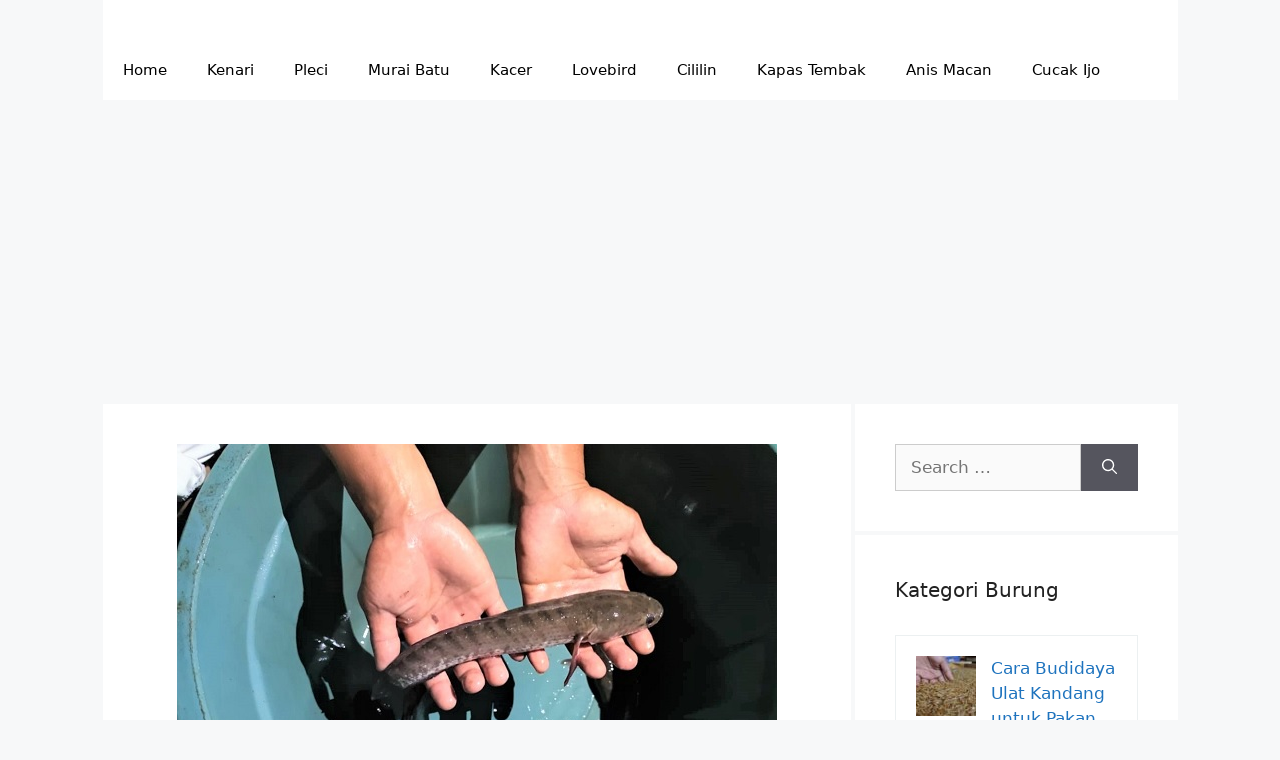

--- FILE ---
content_type: text/html; charset=UTF-8
request_url: http://kicaumania.net/cara-budidaya-ikan-gabus-di-dalam-kolam-beton-agar-cepat-besar/
body_size: 11169
content:
<!DOCTYPE html><html lang="en-US"><head><meta charset="UTF-8"> <script async src="https://pagead2.googlesyndication.com/pagead/js/adsbygoogle.js?client=ca-pub-2423285650912768"
     crossorigin="anonymous"></script> <script async custom-element="amp-ad" src="https://cdn.ampproject.org/v0/amp-ad-0.1.js"></script>  <script async src="https://www.googletagmanager.com/gtag/js?id=AW-11021161509"></script> <script>window.dataLayer = window.dataLayer || [];
  function gtag(){dataLayer.push(arguments);}
  gtag('js', new Date());

  gtag('config', 'AW-11021161509');
  gtag('event', 'conversion', {'send_to': 'AW-11021161509/ydQeCO2R-vcYEKWopocp'});</script> <meta name='robots' content='index, follow, max-image-preview:large, max-snippet:-1, max-video-preview:-1' /><meta name="viewport" content="width=device-width, initial-scale=1"><link media="all" href="http://kicaumania.net/wp-content/cache/autoptimize/css/autoptimize_3b101fd49681bc63582a4070c6bb50d0.css" rel="stylesheet"><title>Cara Budidaya Ikan Gabus Di Dalam Kolam Beton Agar Cepat Besar - Kicaumania.net</title><link rel="canonical" href="http://kicaumania.net/cara-budidaya-ikan-gabus-di-dalam-kolam-beton-agar-cepat-besar/" /><meta property="og:locale" content="en_US" /><meta property="og:type" content="article" /><meta property="og:title" content="Cara Budidaya Ikan Gabus Di Dalam Kolam Beton Agar Cepat Besar - Kicaumania.net" /><meta property="og:description" content="Ikan gabus tergolong ke dalam jenis ikan air tawar yang rasanya gurih, tak kalah dengan ikan lele. Di daerah Jawa, populer dimasak semur yang berasa manis pedas. Bahkan ada sebagian masyarakat di sana meyakini ikan tersebut memiliki khasiat, dapat mengobati gejala sakit kuning pada tubuh seseorang dan manfaat lainnya. Ikan gabus Bernama ilmiah Channa striata, ... Read more" /><meta property="og:url" content="http://kicaumania.net/cara-budidaya-ikan-gabus-di-dalam-kolam-beton-agar-cepat-besar/" /><meta property="og:site_name" content="Kicaumania.net" /><meta property="article:published_time" content="2023-03-26T07:38:26+00:00" /><meta property="article:modified_time" content="2023-03-26T07:39:38+00:00" /><meta property="og:image" content="http://kicaumania.net/wp-content/uploads/2023/03/cara-budidaya-ikan-gabus.jpg" /><meta property="og:image:width" content="600" /><meta property="og:image:height" content="396" /><meta property="og:image:type" content="image/jpeg" /><meta name="author" content="Supriatna" /><meta name="twitter:card" content="summary_large_image" /><meta name="twitter:label1" content="Written by" /><meta name="twitter:data1" content="Supriatna" /><meta name="twitter:label2" content="Est. reading time" /><meta name="twitter:data2" content="3 minutes" /> <script type="application/ld+json" class="yoast-schema-graph">{"@context":"https://schema.org","@graph":[{"@type":"Article","@id":"http://kicaumania.net/cara-budidaya-ikan-gabus-di-dalam-kolam-beton-agar-cepat-besar/#article","isPartOf":{"@id":"http://kicaumania.net/cara-budidaya-ikan-gabus-di-dalam-kolam-beton-agar-cepat-besar/"},"author":{"name":"Supriatna","@id":"http://kicaumania.net/#/schema/person/5a01ef9fdf73aa1b6d0bd6d87b9583d6"},"headline":"Cara Budidaya Ikan Gabus Di Dalam Kolam Beton Agar Cepat Besar","datePublished":"2023-03-26T07:38:26+00:00","dateModified":"2023-03-26T07:39:38+00:00","mainEntityOfPage":{"@id":"http://kicaumania.net/cara-budidaya-ikan-gabus-di-dalam-kolam-beton-agar-cepat-besar/"},"wordCount":595,"commentCount":0,"image":{"@id":"http://kicaumania.net/cara-budidaya-ikan-gabus-di-dalam-kolam-beton-agar-cepat-besar/#primaryimage"},"thumbnailUrl":"http://kicaumania.net/wp-content/uploads/2023/03/cara-budidaya-ikan-gabus.jpg","articleSection":["Ikan"],"inLanguage":"en-US","potentialAction":[{"@type":"CommentAction","name":"Comment","target":["http://kicaumania.net/cara-budidaya-ikan-gabus-di-dalam-kolam-beton-agar-cepat-besar/#respond"]}]},{"@type":"WebPage","@id":"http://kicaumania.net/cara-budidaya-ikan-gabus-di-dalam-kolam-beton-agar-cepat-besar/","url":"http://kicaumania.net/cara-budidaya-ikan-gabus-di-dalam-kolam-beton-agar-cepat-besar/","name":"Cara Budidaya Ikan Gabus Di Dalam Kolam Beton Agar Cepat Besar - Kicaumania.net","isPartOf":{"@id":"http://kicaumania.net/#website"},"primaryImageOfPage":{"@id":"http://kicaumania.net/cara-budidaya-ikan-gabus-di-dalam-kolam-beton-agar-cepat-besar/#primaryimage"},"image":{"@id":"http://kicaumania.net/cara-budidaya-ikan-gabus-di-dalam-kolam-beton-agar-cepat-besar/#primaryimage"},"thumbnailUrl":"http://kicaumania.net/wp-content/uploads/2023/03/cara-budidaya-ikan-gabus.jpg","datePublished":"2023-03-26T07:38:26+00:00","dateModified":"2023-03-26T07:39:38+00:00","author":{"@id":"http://kicaumania.net/#/schema/person/5a01ef9fdf73aa1b6d0bd6d87b9583d6"},"breadcrumb":{"@id":"http://kicaumania.net/cara-budidaya-ikan-gabus-di-dalam-kolam-beton-agar-cepat-besar/#breadcrumb"},"inLanguage":"en-US","potentialAction":[{"@type":"ReadAction","target":["http://kicaumania.net/cara-budidaya-ikan-gabus-di-dalam-kolam-beton-agar-cepat-besar/"]}]},{"@type":"ImageObject","inLanguage":"en-US","@id":"http://kicaumania.net/cara-budidaya-ikan-gabus-di-dalam-kolam-beton-agar-cepat-besar/#primaryimage","url":"http://kicaumania.net/wp-content/uploads/2023/03/cara-budidaya-ikan-gabus.jpg","contentUrl":"http://kicaumania.net/wp-content/uploads/2023/03/cara-budidaya-ikan-gabus.jpg","width":600,"height":396,"caption":"cara budidaya ikan gabus"},{"@type":"BreadcrumbList","@id":"http://kicaumania.net/cara-budidaya-ikan-gabus-di-dalam-kolam-beton-agar-cepat-besar/#breadcrumb","itemListElement":[{"@type":"ListItem","position":1,"name":"Home","item":"http://kicaumania.net/"},{"@type":"ListItem","position":2,"name":"Ikan","item":"https://kicaumania.net/category/ikan/"},{"@type":"ListItem","position":3,"name":"Cara Budidaya Ikan Gabus Di Dalam Kolam Beton Agar Cepat Besar"}]},{"@type":"WebSite","@id":"http://kicaumania.net/#website","url":"http://kicaumania.net/","name":"Kicaumania.net","description":"Portal Informasi Kicau Mania Indonesia Terpercaya","potentialAction":[{"@type":"SearchAction","target":{"@type":"EntryPoint","urlTemplate":"http://kicaumania.net/?s={search_term_string}"},"query-input":{"@type":"PropertyValueSpecification","valueRequired":true,"valueName":"search_term_string"}}],"inLanguage":"en-US"},{"@type":"Person","@id":"http://kicaumania.net/#/schema/person/5a01ef9fdf73aa1b6d0bd6d87b9583d6","name":"Supriatna","image":{"@type":"ImageObject","inLanguage":"en-US","@id":"http://kicaumania.net/#/schema/person/image/","url":"https://secure.gravatar.com/avatar/7d360363790e4cc9db54f9075f38ccc52b581616fd978630b291a0af68897127?s=96&d=mm&r=g","contentUrl":"https://secure.gravatar.com/avatar/7d360363790e4cc9db54f9075f38ccc52b581616fd978630b291a0af68897127?s=96&d=mm&r=g","caption":"Supriatna"},"url":"http://kicaumania.net/author/admin/"}]}</script>  <script src="http://kicaumania.net/wp-includes/js/jquery/jquery.min.js?ver=3.7.1" id="jquery-core-js"></script> <link rel="alternate" title="oEmbed (JSON)" type="application/json+oembed" href="http://kicaumania.net/wp-json/oembed/1.0/embed?url=http%3A%2F%2Fkicaumania.net%2Fcara-budidaya-ikan-gabus-di-dalam-kolam-beton-agar-cepat-besar%2F" /><link rel="alternate" title="oEmbed (XML)" type="text/xml+oembed" href="http://kicaumania.net/wp-json/oembed/1.0/embed?url=http%3A%2F%2Fkicaumania.net%2Fcara-budidaya-ikan-gabus-di-dalam-kolam-beton-agar-cepat-besar%2F&#038;format=xml" />  <script>!function(f,b,e,v,n,t,s){if(f.fbq)return;n=f.fbq=function(){n.callMethod?
				n.callMethod.apply(n,arguments):n.queue.push(arguments)};if(!f._fbq)f._fbq=n;
				n.push=n;n.loaded=!0;n.version='2.0';n.queue=[];t=b.createElement(e);t.async=!0;
				t.src=v;s=b.getElementsByTagName(e)[0];s.parentNode.insertBefore(t,s)}(window,
				document,'script','https://connect.facebook.net/en_US/fbevents.js');

				fbq('init', '1746188882080604');
				fbq('track', "PageView");</script> <noscript><img height="1" width="1" style="display:none"
 src="https://www.facebook.com/tr?id=1746188882080604&ev=PageView&noscript=1"
 /></noscript>  <script type="application/ld+json">{
	"@context": "https://schema.org/",
	"@type": "Book",
	"name": "Cara Budidaya Ikan Gabus Di Dalam Kolam Beton Agar Cepat Besar",
	"aggregateRating": {
		"@type": "AggregateRating",
		"ratingValue": "5",
		"ratingCount": "584",
		"bestRating": "5",
		"worstRating": "1"
	}
}</script> <link rel="icon" href="http://kicaumania.net/wp-content/uploads/2022/01/cropped-logo-kicaumania-2022-60x60.jpg" sizes="32x32" /><link rel="icon" href="http://kicaumania.net/wp-content/uploads/2022/01/cropped-logo-kicaumania-2022.jpg" sizes="192x192" /><link rel="apple-touch-icon" href="http://kicaumania.net/wp-content/uploads/2022/01/cropped-logo-kicaumania-2022.jpg" /><meta name="msapplication-TileImage" content="http://kicaumania.net/wp-content/uploads/2022/01/cropped-logo-kicaumania-2022.jpg" /> <script async custom-element="amp-auto-ads"
        src="https://cdn.ampproject.org/v0/amp-auto-ads-0.1.js"></script> <script data-ad-client="ca-pub-2423285650912768" async src="https://pagead2.googlesyndication.com/pagead/js/adsbygoogle.js"></script> <script async src="https://pagead2.googlesyndication.com/pagead/js/adsbygoogle.js?client=ca-pub-2423285650912768"
     crossorigin="anonymous"></script> <link as='script' href='https://pagead2.googlesyndication.com/pagead/js/adsbygoogle.js' rel='preload'/></head><body class="wp-singular post-template-default single single-post postid-17296 single-format-standard wp-embed-responsive wp-theme-generatepress post-image-above-header post-image-aligned-center sticky-menu-fade right-sidebar nav-below-header separate-containers header-aligned-left dropdown-hover featured-image-active" itemtype="https://schema.org/Blog" itemscope> <a class="screen-reader-text skip-link" href="#content" title="Skip to content">Skip to content</a><header class="site-header grid-container" id="masthead" aria-label="Site"  itemtype="https://schema.org/WPHeader" itemscope><div class="inside-header grid-container"></div></header><nav class="main-navigation grid-container has-menu-bar-items sub-menu-right" id="site-navigation" aria-label="Primary"  itemtype="https://schema.org/SiteNavigationElement" itemscope><div class="inside-navigation grid-container"> <button class="menu-toggle" aria-controls="primary-menu" aria-expanded="false"> <span class="gp-icon icon-menu-bars"><svg viewBox="0 0 512 512" aria-hidden="true" xmlns="http://www.w3.org/2000/svg" width="1em" height="1em"><path d="M0 96c0-13.255 10.745-24 24-24h464c13.255 0 24 10.745 24 24s-10.745 24-24 24H24c-13.255 0-24-10.745-24-24zm0 160c0-13.255 10.745-24 24-24h464c13.255 0 24 10.745 24 24s-10.745 24-24 24H24c-13.255 0-24-10.745-24-24zm0 160c0-13.255 10.745-24 24-24h464c13.255 0 24 10.745 24 24s-10.745 24-24 24H24c-13.255 0-24-10.745-24-24z" /></svg><svg viewBox="0 0 512 512" aria-hidden="true" xmlns="http://www.w3.org/2000/svg" width="1em" height="1em"><path d="M71.029 71.029c9.373-9.372 24.569-9.372 33.942 0L256 222.059l151.029-151.03c9.373-9.372 24.569-9.372 33.942 0 9.372 9.373 9.372 24.569 0 33.942L289.941 256l151.03 151.029c9.372 9.373 9.372 24.569 0 33.942-9.373 9.372-24.569 9.372-33.942 0L256 289.941l-151.029 151.03c-9.373 9.372-24.569 9.372-33.942 0-9.372-9.373-9.372-24.569 0-33.942L222.059 256 71.029 104.971c-9.372-9.373-9.372-24.569 0-33.942z" /></svg></span><span class="mobile-menu">Menu</span> </button><div id="primary-menu" class="main-nav"><ul id="menu-menu" class=" menu sf-menu"><li id="menu-item-41" class="menu-item menu-item-type-custom menu-item-object-custom menu-item-home menu-item-41"><a href="https://kicaumania.net/">Home</a></li><li id="menu-item-7694" class="menu-item menu-item-type-taxonomy menu-item-object-category menu-item-7694"><a href="http://kicaumania.net/category/kenari/">Kenari</a></li><li id="menu-item-7702" class="menu-item menu-item-type-taxonomy menu-item-object-category menu-item-7702"><a href="http://kicaumania.net/category/pleci/">Pleci</a></li><li id="menu-item-15213" class="menu-item menu-item-type-taxonomy menu-item-object-category menu-item-15213"><a href="http://kicaumania.net/category/murai-batu/">Murai Batu</a></li><li id="menu-item-15214" class="menu-item menu-item-type-taxonomy menu-item-object-category menu-item-15214"><a href="http://kicaumania.net/category/kacer/">Kacer</a></li><li id="menu-item-15217" class="menu-item menu-item-type-taxonomy menu-item-object-category menu-item-15217"><a href="http://kicaumania.net/category/lovebird/">Lovebird</a></li><li id="menu-item-17495" class="menu-item menu-item-type-taxonomy menu-item-object-category menu-item-17495"><a href="http://kicaumania.net/category/cililin/">Cililin</a></li><li id="menu-item-17496" class="menu-item menu-item-type-taxonomy menu-item-object-category menu-item-17496"><a href="http://kicaumania.net/category/kapas-tembak/">Kapas Tembak</a></li><li id="menu-item-17497" class="menu-item menu-item-type-taxonomy menu-item-object-category menu-item-17497"><a href="http://kicaumania.net/category/anis-macan/">Anis Macan</a></li><li id="menu-item-17498" class="menu-item menu-item-type-taxonomy menu-item-object-category menu-item-17498"><a href="http://kicaumania.net/category/cucak-ijo/">Cucak Ijo</a></li></ul></div><div class="menu-bar-items"></div></div></nav><div class="site grid-container container hfeed" id="page"><div class="site-content" id="content"><div class="content-area" id="primary"><main class="site-main" id="main"><article id="post-17296" class="post-17296 post type-post status-publish format-standard has-post-thumbnail hentry category-ikan" itemtype="https://schema.org/CreativeWork" itemscope><div class="inside-article"><div class="featured-image  page-header-image-single "> <img width="600" height="396" src="http://kicaumania.net/wp-content/uploads/2023/03/cara-budidaya-ikan-gabus.jpg" class="attachment-full size-full" alt="cara budidaya ikan gabus" itemprop="image" decoding="async" fetchpriority="high" /></div><header class="entry-header" aria-label="Content"><h1 class="entry-title" itemprop="headline">Cara Budidaya Ikan Gabus Di Dalam Kolam Beton Agar Cepat Besar</h1><div class="entry-meta"> <span class="posted-on"><time class="entry-date published" datetime="2023-03-26T14:38:26+07:00" itemprop="datePublished">March 26, 2023</time></span> <span class="byline">by <span class="author vcard" itemprop="author" itemtype="https://schema.org/Person" itemscope><a class="url fn n" href="http://kicaumania.net/author/admin/" title="View all posts by Supriatna" rel="author" itemprop="url"><span class="author-name" itemprop="name">Supriatna</span></a></span></span></div></header><div class="entry-content" itemprop="text"><p style="text-align: justify;">Ikan gabus tergolong ke dalam jenis ikan air tawar yang rasanya gurih, tak kalah dengan ikan lele. Di daerah Jawa, populer dimasak semur yang berasa manis pedas. Bahkan ada sebagian masyarakat di sana meyakini ikan tersebut memiliki khasiat, dapat mengobati gejala sakit kuning pada tubuh seseorang dan manfaat lainnya.</p><div class='code-block code-block-1' style='margin: 8px auto; text-align: center; display: block; clear: both;'> <script async src="https://pagead2.googlesyndication.com/pagead/js/adsbygoogle.js?client=ca-pub-2423285650912768"
     crossorigin="anonymous"></script>  <ins class="adsbygoogle"
 style="display:block"
 data-ad-client="ca-pub-2423285650912768"
 data-ad-slot="8237801874"
 data-ad-format="auto"
 data-full-width-responsive="true"></ins> <script>(adsbygoogle = window.adsbygoogle || []).push({});</script></div><p style="text-align: justify;">Ikan gabus Bernama ilmiah Channa striata, memiliki ukuran yang cukup besar. Biasa hidup dan berkembang biak di danau, rawa ataupun sawah bercampur dengan tanaman lain. Warnanya hitam kecokelatan atau kehijauan, bagian bawah berwarna putih dengan corak agak kabur. Makanannya ikan kecil serta serangga.</p><p style="text-align: justify;">Meski demikian, tidak perlu cemas ketika ingin membudidayakannya. Berikut petunjuk bagaimana memelihara ikan itu dalam kolam beton.</p><h2><span class="ez-toc-section" id="Cara_Budidaya_Ikan_Gabus_Di_Dalam_Kolam_Beton"></span><strong><span style="font-size: 18pt;">Cara Budidaya Ikan Gabus Di Dalam Kolam Beton</span></strong><span class="ez-toc-section-end"></span></h2><ol style="text-align: justify;"><li><h3><span class="ez-toc-section" id="Pemilihan_Induk_Gabus"></span><span style="font-size: 14pt;"><strong>Pemilihan Induk Gabus</strong></span><span class="ez-toc-section-end"></span></h3></li></ol><p style="text-align: justify;">Bedakan secara cermat bentuk fisik, antara yang jantan dan betinanya. Bila jantan, bentuk kepalanya oval, tubuhnya gelap, lubang genitalnya memerah dan bila diurut banyak mengeluarkan cairan benih. Sedang yang betina, kepala agak bulat, kuli terang, perutnya membesar tapi lembek, bila diurut banyak mengeluarkan telur.</p><ol style="text-align: justify;" start="2"><li><h3><span class="ez-toc-section" id="Pemijahan"></span><span style="font-size: 14pt;"><strong>Pemijahan</strong></span><span class="ez-toc-section-end"></span></h3></li></ol><p style="text-align: justify;">Sediakan bak beton/fiberglass berukuran 7m X 4m X 2m, lalu keringkan selama 3-4 hari. Setelah itu isi air dengan volume 50 cm, dan pada saat pemijahan tersebut airnya harus dibiarkan mengalir. Kemudian tutup menggunakan tanaman eceng gondok, sebagai eksitasi proses itu.</p><div class='code-block code-block-2' style='margin: 8px auto; text-align: center; display: block; clear: both;'> <script async src="https://pagead2.googlesyndication.com/pagead/js/adsbygoogle.js?client=ca-pub-2423285650912768"
     crossorigin="anonymous"></script>  <ins class="adsbygoogle"
 style="display:block"
 data-ad-client="ca-pub-2423285650912768"
 data-ad-slot="2985475192"
 data-ad-format="auto"
 data-full-width-responsive="true"></ins> <script>(adsbygoogle = window.adsbygoogle || []).push({});</script></div><p style="text-align: justify;">Jika telah siap semuanya, masukkan masing-masing 30 ekor indukan jantan dan betina. Pada masa itu, lakukan pengecekan kolam setiap hari. Betina biasanya bisa bertelur sebanyak 10-11 ribu butir. Ambil dengan sekupnet halus, untuk ditetaskan.</p><ol style="text-align: justify;" start="3"><li><h3><span class="ez-toc-section" id="Proses_Penetasan_Telur"></span><span style="font-size: 14pt;"><strong>Proses Penetasan Telur</strong></span><span class="ez-toc-section-end"></span></h3></li></ol><p style="text-align: justify;">Teteskan telur sebanyak 4-6 butir per cm2, pada kolam aquarium ukuran 65 cm X 45 cm X 45 cm yang telah dikeringkan selama 2 hari, lalu isi air volume 40 cm, pasang aerasi dan pemanas di sana. Telur ini umumnya akan menetas setelah 24 jam. Setelah 2 hari, sementara jangan diberi pakan dulu sebab masih mempunyai persediaan makanan.</p><ol style="text-align: justify;" start="4"><li><h3><span class="ez-toc-section" id="Perawatan_Larva"></span><span style="font-size: 14pt;"><strong>Perawatan Larva</strong></span><span class="ez-toc-section-end"></span></h3></li></ol><p style="text-align: justify;">Setelah masa tadi, sampai umur 15 hari larva diberi pakan berupa naupii Artemia sebanyak 3 kali sehari. Setelah 5 hari, kutu air (daphnia) sebanyak 2 kali sehari. Sesekali ganti air akuariumnya.</p><ol style="text-align: justify;" start="5"><li><h3><span class="ez-toc-section" id="Persiapan_Kolam_Budidaya"></span><span style="font-size: 14pt;"><strong>Persiapan Kolam Budidaya</strong></span><span class="ez-toc-section-end"></span></h3></li></ol><p style="text-align: justify;">Gunakan kolam beton sesuai kebutuhan, seperti luas lahan dan jumlah ikan gabus yang dibudidayakan. Tapi sebelumnya keringkan dulu selama 3-4 hari baru diberi air.</p><ol style="text-align: justify;" start="6"><li><h3><span class="ez-toc-section" id="Proses_Penebaran_Benih"></span><span style="font-size: 14pt;"><strong>Proses Penebaran Benih</strong></span><span class="ez-toc-section-end"></span></h3></li></ol><p style="text-align: justify;">Larva yang sudah berusia 2 minggu disebar dalam kolam pada pagi hari. Tunggu sampai 2 hari baru diberikan pakan.</p><ol style="text-align: justify;" start="7"><li><h3><span class="ez-toc-section" id="Pemberian_Pakan"></span><span style="font-size: 14pt;"><strong>Pemberian Pakan</strong></span><span class="ez-toc-section-end"></span></h3></li></ol><p style="text-align: justify;">Pakan ikan gabus berupa palet yang mengandung protein 15%, lemak 15%, serta karbohidrat 10%. Selain itu tambahkan pula ikan teri 20%, 50% dedek, 10% ampas tahu, serta 10% jagung. Semuanya direbus, digiling dan dikeringkan.</p><ol style="text-align: justify;" start="8"><li><h3><span class="ez-toc-section" id="Masa_panen"></span><span style="font-size: 14pt;"><strong>Masa panen</strong></span><span class="ez-toc-section-end"></span></h3></li></ol><p style="text-align: justify;">Masa ini dapat dilakukan secara bertahap.</p><p style="text-align: justify;">Hal-hal yang sebaiknya perlu diketahui tentang budidaya ikan gabus yakni :</p><ol style="text-align: justify;"><li><h3><span class="ez-toc-section" id="Tujuan_Pemijahan"></span><span style="font-size: 14pt;"><strong>Tujuan Pemijahan</strong></span><span class="ez-toc-section-end"></span></h3></li></ol><p style="text-align: justify;">Bertujuan mengawinkan indukan ikan gabus secara alami, sehingga menghasilkan telur. Lalu telur itu dipisah dari indukannya. Pemeliharaannya kurang lebih sebulan.</p><ol style="text-align: justify;" start="2"><li><h3><span class="ez-toc-section" id="Pembuatan_Kolam_Pemeliharaan"></span><span style="font-size: 14pt;"><strong>Pembuatan Kolam Pemeliharaan</strong></span><span class="ez-toc-section-end"></span></h3></li></ol><p style="text-align: justify;">Idealnya dari tanah yang dikelilngi beton ukuran 2 x 5 m, dengan kedalaman sesuai keadaan air tanah. Digali lalu dibiarkan kering sampai terlihat retak-retak. Jangan lupa tambahkan pupuk kandang dan dolomid setebal 30 cm, supaya pakan alami ikan dapat tumbuh dengan baik. Lalu diamkan selama 3-5 hari sehingga nutrisi tadi larut.</p><p style="text-align: justify;">Kemudian diisi air sampai ketinggian sekitar 1 meter. Biarkan tetap tenang selama seminggu. Agar biota lain dalam air ikut pula berkembang biak.</p><ol style="text-align: justify;" start="3"><li><h3><span class="ez-toc-section" id="Penebaran_Benih"></span><span style="font-size: 14pt;"><strong>Penebaran Benih</strong></span><span class="ez-toc-section-end"></span></h3></li></ol><p style="text-align: justify;">Memindahkan benih dari penetasan sebaiknya pada pagi hari, setelah berumur sekitar 2-3 minggu. Selama dua hari biarkan puasa dan beradaptasi, baru kemudian diberi pakan berupa tepung pelat sebanyak 2kg/kolam.</p><ol style="text-align: justify;" start="4"><li><h3><span class="ez-toc-section" id="Soal_Pemberian_Pakan"></span><span style="font-size: 14pt;"><strong>Soal Pemberian Pakan</strong></span><span class="ez-toc-section-end"></span></h3></li></ol><p style="text-align: justify;">Perlu diketahui ikan gabus termasuk kanibal. Jadi jika merasa lapar dan pakan belum diberikan, ia bisa memangsa temannya sendiri, seperti yang terjadi pada ikan lele. Maka sebaiknya Anda harus memperhatikannya agar ikan gabus yang di pelihara menjadi berkurang karenanya.</p><div id="ez-toc-container" class="ez-toc-v2_0_57 counter-flat ez-toc-counter ez-toc-grey ez-toc-container-direction"><div class="ez-toc-title-container"><p class="ez-toc-title " >Daftar isi</p> <span class="ez-toc-title-toggle"><a href="#" class="ez-toc-pull-right ez-toc-btn ez-toc-btn-xs ez-toc-btn-default ez-toc-toggle" aria-label="Toggle Table of Content" role="button"><label for="item-6977934eddb9f" ><span class=""><span style="display:none;">Toggle</span><span class="ez-toc-icon-toggle-span"><svg style="fill: #999;color:#999" xmlns="http://www.w3.org/2000/svg" class="list-377408" width="20px" height="20px" viewBox="0 0 24 24" fill="none"><path d="M6 6H4v2h2V6zm14 0H8v2h12V6zM4 11h2v2H4v-2zm16 0H8v2h12v-2zM4 16h2v2H4v-2zm16 0H8v2h12v-2z" fill="currentColor"></path></svg><svg style="fill: #999;color:#999" class="arrow-unsorted-368013" xmlns="http://www.w3.org/2000/svg" width="10px" height="10px" viewBox="0 0 24 24" version="1.2" baseProfile="tiny"><path d="M18.2 9.3l-6.2-6.3-6.2 6.3c-.2.2-.3.4-.3.7s.1.5.3.7c.2.2.4.3.7.3h11c.3 0 .5-.1.7-.3.2-.2.3-.5.3-.7s-.1-.5-.3-.7zM5.8 14.7l6.2 6.3 6.2-6.3c.2-.2.3-.5.3-.7s-.1-.5-.3-.7c-.2-.2-.4-.3-.7-.3h-11c-.3 0-.5.1-.7.3-.2.2-.3.5-.3.7s.1.5.3.7z"/></svg></span></span></label><input aria-label="Toggle" aria-label="item-6977934eddb9f"  type="checkbox" id="item-6977934eddb9f"></a></span></div><nav><ul class='ez-toc-list ez-toc-list-level-1 eztoc-toggle-hide-by-default' ><li class='insert-page-1'><a class="ez-toc-link ez-toc-heading-1" href="#Cara_Budidaya_Ikan_Gabus_Di_Dalam_Kolam_Beton" title="Cara Budidaya Ikan Gabus Di Dalam Kolam Beton">Cara Budidaya Ikan Gabus Di Dalam Kolam Beton</a></li><li class='insert-page-1'><a class="ez-toc-link ez-toc-heading-2" href="#Pemilihan_Induk_Gabus" title="Pemilihan Induk Gabus">Pemilihan Induk Gabus</a></li><li class='insert-page-1'><a class="ez-toc-link ez-toc-heading-3" href="#Pemijahan" title="Pemijahan">Pemijahan</a></li><li class='insert-page-1'><a class="ez-toc-link ez-toc-heading-4" href="#Proses_Penetasan_Telur" title="Proses Penetasan Telur">Proses Penetasan Telur</a></li><li class='insert-page-1'><a class="ez-toc-link ez-toc-heading-5" href="#Perawatan_Larva" title="Perawatan Larva">Perawatan Larva</a></li><li class='insert-page-1'><a class="ez-toc-link ez-toc-heading-6" href="#Persiapan_Kolam_Budidaya" title="Persiapan Kolam Budidaya">Persiapan Kolam Budidaya</a></li><li class='insert-page-1'><a class="ez-toc-link ez-toc-heading-7" href="#Proses_Penebaran_Benih" title="Proses Penebaran Benih">Proses Penebaran Benih</a></li><li class='insert-page-1'><a class="ez-toc-link ez-toc-heading-8" href="#Pemberian_Pakan" title="Pemberian Pakan">Pemberian Pakan</a></li><li class='insert-page-1'><a class="ez-toc-link ez-toc-heading-9" href="#Masa_panen" title="Masa panen">Masa panen</a></li><li class='insert-page-1'><a class="ez-toc-link ez-toc-heading-10" href="#Tujuan_Pemijahan" title="Tujuan Pemijahan">Tujuan Pemijahan</a></li><li class='insert-page-1'><a class="ez-toc-link ez-toc-heading-11" href="#Pembuatan_Kolam_Pemeliharaan" title="Pembuatan Kolam Pemeliharaan">Pembuatan Kolam Pemeliharaan</a></li><li class='insert-page-1'><a class="ez-toc-link ez-toc-heading-12" href="#Penebaran_Benih" title="Penebaran Benih">Penebaran Benih</a></li><li class='insert-page-1'><a class="ez-toc-link ez-toc-heading-13" href="#Soal_Pemberian_Pakan" title="Soal Pemberian Pakan">Soal Pemberian Pakan</a></li></ul></nav></div><div class='code-block code-block-3' style='margin: 8px auto; text-align: center; display: block; clear: both;'> <script async src="https://pagead2.googlesyndication.com/pagead/js/adsbygoogle.js?client=ca-pub-2423285650912768"
     crossorigin="anonymous"></script>  <ins class="adsbygoogle"
 style="display:block"
 data-ad-client="ca-pub-2423285650912768"
 data-ad-slot="8046230183"
 data-ad-format="auto"
 data-full-width-responsive="true"></ins> <script>(adsbygoogle = window.adsbygoogle || []).push({});</script></div></div><footer class="entry-meta" aria-label="Entry meta"> <span class="cat-links"><span class="gp-icon icon-categories"><svg viewBox="0 0 512 512" aria-hidden="true" xmlns="http://www.w3.org/2000/svg" width="1em" height="1em"><path d="M0 112c0-26.51 21.49-48 48-48h110.014a48 48 0 0143.592 27.907l12.349 26.791A16 16 0 00228.486 128H464c26.51 0 48 21.49 48 48v224c0 26.51-21.49 48-48 48H48c-26.51 0-48-21.49-48-48V112z" /></svg></span><span class="screen-reader-text">Categories </span><a href="http://kicaumania.net/category/ikan/" rel="category tag">Ikan</a></span><nav id="nav-below" class="post-navigation" aria-label="Posts"><div class="nav-previous"><span class="gp-icon icon-arrow-left"><svg viewBox="0 0 192 512" aria-hidden="true" xmlns="http://www.w3.org/2000/svg" width="1em" height="1em" fill-rule="evenodd" clip-rule="evenodd" stroke-linejoin="round" stroke-miterlimit="1.414"><path d="M178.425 138.212c0 2.265-1.133 4.813-2.832 6.512L64.276 256.001l111.317 111.277c1.7 1.7 2.832 4.247 2.832 6.513 0 2.265-1.133 4.813-2.832 6.512L161.43 394.46c-1.7 1.7-4.249 2.832-6.514 2.832-2.266 0-4.816-1.133-6.515-2.832L16.407 262.514c-1.699-1.7-2.832-4.248-2.832-6.513 0-2.265 1.133-4.813 2.832-6.512l131.994-131.947c1.7-1.699 4.249-2.831 6.515-2.831 2.265 0 4.815 1.132 6.514 2.831l14.163 14.157c1.7 1.7 2.832 3.965 2.832 6.513z" fill-rule="nonzero" /></svg></span><span class="prev"><a href="http://kicaumania.net/kekurangan-dan-kelebihan-pestisida-nabati/" rel="prev">Kekurangan dan kelebihan Pestisida Nabati</a></span></div><div class="nav-next"><span class="gp-icon icon-arrow-right"><svg viewBox="0 0 192 512" aria-hidden="true" xmlns="http://www.w3.org/2000/svg" width="1em" height="1em" fill-rule="evenodd" clip-rule="evenodd" stroke-linejoin="round" stroke-miterlimit="1.414"><path d="M178.425 256.001c0 2.266-1.133 4.815-2.832 6.515L43.599 394.509c-1.7 1.7-4.248 2.833-6.514 2.833s-4.816-1.133-6.515-2.833l-14.163-14.162c-1.699-1.7-2.832-3.966-2.832-6.515 0-2.266 1.133-4.815 2.832-6.515l111.317-111.316L16.407 144.685c-1.699-1.7-2.832-4.249-2.832-6.515s1.133-4.815 2.832-6.515l14.163-14.162c1.7-1.7 4.249-2.833 6.515-2.833s4.815 1.133 6.514 2.833l131.994 131.993c1.7 1.7 2.832 4.249 2.832 6.515z" fill-rule="nonzero" /></svg></span><span class="next"><a href="http://kicaumania.net/gambar-bunga/" rel="next">48++ Gambar Bunga Cantik &#038; Indah Belajar Cara Mewarnainya</a></span></div></nav></footer></div></article><div class="comments-area"><div id="comments"><div id="respond" class="comment-respond"><h3 id="reply-title" class="comment-reply-title">Leave a Comment <small><a rel="nofollow" id="cancel-comment-reply-link" href="/cara-budidaya-ikan-gabus-di-dalam-kolam-beton-agar-cepat-besar/#respond" style="display:none;">Cancel reply</a></small></h3><form action="http://kicaumania.net/wp-comments-post.php" method="post" id="commentform" class="comment-form"><p class="comment-form-comment"><label for="comment" class="screen-reader-text">Comment</label><textarea id="comment" name="comment" cols="45" rows="8" required></textarea></p><label for="author" class="screen-reader-text">Name</label><input placeholder="Name *" id="author" name="author" type="text" value="" size="30" required /> <label for="email" class="screen-reader-text">Email</label><input placeholder="Email *" id="email" name="email" type="email" value="" size="30" required /> <label for="url" class="screen-reader-text">Website</label><input placeholder="Website" id="url" name="url" type="url" value="" size="30" /><p class="form-submit"><input name="submit" type="submit" id="submit" class="submit" value="Post Comment" /> <input type='hidden' name='comment_post_ID' value='17296' id='comment_post_ID' /> <input type='hidden' name='comment_parent' id='comment_parent' value='0' /></p><p style="display: none;"><input type="hidden" id="akismet_comment_nonce" name="akismet_comment_nonce" value="5453cbab9f" /></p><p style="display: none !important;" class="akismet-fields-container" data-prefix="ak_"><label>&#916;<textarea name="ak_hp_textarea" cols="45" rows="8" maxlength="100"></textarea></label><input type="hidden" id="ak_js_1" name="ak_js" value="75"/><script>document.getElementById( "ak_js_1" ).setAttribute( "value", ( new Date() ).getTime() );</script></p></form></div></div></div></main></div><div class="widget-area sidebar is-right-sidebar" id="right-sidebar"><div class="inside-right-sidebar"><aside id="search-2" class="widget inner-padding widget_search"><form method="get" class="search-form" action="http://kicaumania.net/"> <label> <span class="screen-reader-text">Search for:</span> <input type="search" class="search-field" placeholder="Search &hellip;" value="" name="s" title="Search for:"> </label> <button class="search-submit" aria-label="Search"><span class="gp-icon icon-search"><svg viewBox="0 0 512 512" aria-hidden="true" xmlns="http://www.w3.org/2000/svg" width="1em" height="1em"><path fill-rule="evenodd" clip-rule="evenodd" d="M208 48c-88.366 0-160 71.634-160 160s71.634 160 160 160 160-71.634 160-160S296.366 48 208 48zM0 208C0 93.125 93.125 0 208 0s208 93.125 208 208c0 48.741-16.765 93.566-44.843 129.024l133.826 134.018c9.366 9.379 9.355 24.575-.025 33.941-9.379 9.366-24.575 9.355-33.941-.025L337.238 370.987C301.747 399.167 256.839 416 208 416 93.125 416 0 322.875 0 208z" /></svg></span></button></form></aside><aside id="idblog-rp-2" class="widget inner-padding idblog-form"><h2 class="widget-title">Kategori Burung</h2><div class="idblog-rp-widget"><div class="idblog-rp"><ul><li id="listpost"><div class="idblog-rp-link clearfix"> <a href="http://kicaumania.net/cara-budidaya-ulat-kandang-untuk-pakan-burung-kicauan/" itemprop="url" title="Permalink to: Cara Budidaya Ulat Kandang untuk Pakan Burung Kicauan"> <img width="60" height="60" src="http://kicaumania.net/wp-content/uploads/2022/02/ulat-kandang-60x60.jpg" class="attachment-thumbnail size-thumbnail wp-post-image" alt="ulat kandang" itemprop="image" decoding="async" loading="lazy" /> <span class="idblog-rp-title"> Cara Budidaya Ulat Kandang untuk Pakan B&hellip; </span> </a></div></li><li id="listpost"><div class="idblog-rp-link clearfix"> <a href="http://kicaumania.net/burung-tidak-mau-berkicau-inilah-cara-mengatasinya/" itemprop="url" title="Permalink to: Burung tidak Mau Berkicau ? Inilah Cara Mengatasinya"> <img width="60" height="60" src="http://kicaumania.net/wp-content/uploads/2022/11/Burung-tidak-Mau-Berkicau-60x60.jpg" class="attachment-thumbnail size-thumbnail wp-post-image" alt="Burung tidak Mau Berkicau" itemprop="image" decoding="async" loading="lazy" /> <span class="idblog-rp-title"> Burung tidak Mau Berkicau ? Inilah Cara &hellip; </span> </a></div></li><li id="listpost"><div class="idblog-rp-link clearfix"> <a href="http://kicaumania.net/cara-memilih-pakan-burung-kicau-yang-tepat/" itemprop="url" title="Permalink to: Cara Memilih Pakan Burung Kicau yang Tepat"> <img width="60" height="60" src="http://kicaumania.net/wp-content/uploads/2022/11/cara-memilih-makanan-burung-60x60.jpg" class="attachment-thumbnail size-thumbnail wp-post-image" alt="cara memilih makanan burung" itemprop="image" decoding="async" loading="lazy" /> <span class="idblog-rp-title"> Cara Memilih Pakan Burung Kicau yang Tep&hellip; </span> </a></div></li><li id="listpost"><div class="idblog-rp-link clearfix"> <a href="http://kicaumania.net/manfaat-madu-untuk-burung-agar-kebal-penyakit-dan-penambah-stamina/" itemprop="url" title="Permalink to: Manfaat Madu untuk Burung agar Kebal Penyakit dan Penambah Stamina"> <img width="60" height="60" src="http://kicaumania.net/wp-content/uploads/2023/07/madu-untuk-burung-60x60.jpg" class="attachment-thumbnail size-thumbnail wp-post-image" alt="madu untuk burung" itemprop="image" decoding="async" loading="lazy" /> <span class="idblog-rp-title"> Manfaat Madu untuk Burung agar Kebal Pen&hellip; </span> </a></div></li><li id="listpost"><div class="idblog-rp-link clearfix"> <a href="http://kicaumania.net/cara-menjaga-stamina-burung-pemakan-serangga/" itemprop="url" title="Permalink to: Cara Menjaga Stamina Burung Pemakan Serangga"> <img width="60" height="60" src="http://kicaumania.net/wp-content/uploads/2023/07/Cara-Menjaga-Stamina-Burung-Pemakan-Serangga-60x60.jpg" class="attachment-thumbnail size-thumbnail wp-post-image" alt="Cara Menjaga Stamina Burung Pemakan Serangga" itemprop="image" decoding="async" loading="lazy" /> <span class="idblog-rp-title"> Cara Menjaga Stamina Burung Pemakan Sera&hellip; </span> </a></div></li><li id="listpost"><div class="idblog-rp-link clearfix"> <a href="http://kicaumania.net/cucak-ranting-rante-ciri-suara-jenis-karakter-perawatan-makanan-dll/" itemprop="url" title="Permalink to: Cucak Ranting: Ciri, Suara, Jenis, Karakter, Perawatan, Makanan, Dll"> <img width="60" height="60" src="http://kicaumania.net/wp-content/uploads/2021/06/gambar-cucak-ranting-60x60.jpg" class="attachment-thumbnail size-thumbnail wp-post-image" alt="gambar cucak ranting" itemprop="image" decoding="async" loading="lazy" /> <span class="idblog-rp-title"> Cucak Ranting: Ciri, Suara, Jenis, Karak&hellip; </span> </a></div></li><li id="listpost"><div class="idblog-rp-link clearfix"> <a href="http://kicaumania.net/kumpulan-daun-daunan-penambah-stamina-burung-berkicau/" itemprop="url" title="Permalink to: Kumpulan Daun-daunan Penambah Stamina Burung Berkicau"> <img width="60" height="60" src="http://kicaumania.net/wp-content/uploads/2023/07/daun-untuk-burung-60x60.jpg" class="attachment-thumbnail size-thumbnail wp-post-image" alt="daun untuk burung" itemprop="image" decoding="async" loading="lazy" /> <span class="idblog-rp-title"> Kumpulan Daun-daunan Penambah Stamina Bu&hellip; </span> </a></div></li><li id="listpost"><div class="idblog-rp-link clearfix"> <a href="http://kicaumania.net/burung-cucak-kelabu-ciri-ciri-habitat-suara-makanan-dan-cara-perawatannya/" itemprop="url" title="Permalink to: Burung Cucak kelabu: Ciri-ciri, Habitat, Suara, Makanan dan Cara Perawatannya"> <img width="60" height="60" src="http://kicaumania.net/wp-content/uploads/2020/12/burung-cucauk-kelabu-60x60.jpg" class="attachment-thumbnail size-thumbnail wp-post-image" alt="burung cucauk kelabu" itemprop="image" decoding="async" loading="lazy" /> <span class="idblog-rp-title"> Burung Cucak kelabu: Ciri-ciri, Habitat,&hellip; </span> </a></div></li><li id="listpost"><div class="idblog-rp-link clearfix"> <a href="http://kicaumania.net/burung-bultok-ciri-ciri-makanan-karakter-harga-perawatan-dan-suaranya/" itemprop="url" title="Permalink to: Burung Bultok: Ciri-ciri, Makanan, Karakter, Harga, Perawatan dan Suaranya"> <img width="60" height="60" src="http://kicaumania.net/wp-content/uploads/2021/01/burung-bultok-60x60.jpg" class="attachment-thumbnail size-thumbnail wp-post-image" alt="burung bultok" itemprop="image" decoding="async" loading="lazy" /> <span class="idblog-rp-title"> Burung Bultok: Ciri-ciri, Makanan, Karak&hellip; </span> </a></div></li><li id="listpost"><div class="idblog-rp-link clearfix"> <a href="http://kicaumania.net/burung-kaso-kaso/" itemprop="url" title="Permalink to: Burung Kaso-kaso: Ciri, Suara, Ras, Makanan, Perawatan, dll"> <img width="60" height="60" src="http://kicaumania.net/wp-content/uploads/2022/02/Burung-Kaso-Kaso-60x60.jpg" class="attachment-thumbnail size-thumbnail wp-post-image" alt="Burung Kaso Kaso" itemprop="image" decoding="async" loading="lazy" /> <span class="idblog-rp-title"> Burung Kaso-kaso: Ciri, Suara, Ras, Maka&hellip; </span> </a></div></li></ul></div></div></aside></div></div></div></div><div class="site-footer grid-container"><div id="footer-widgets" class="site footer-widgets"><div class="footer-widgets-container grid-container"><div class="inside-footer-widgets"><div class="footer-widget-1"><aside id="text-3" class="widget inner-padding widget_text"><h2 class="widget-title">Halaman Legal</h2><div class="textwidget"><p><a href="https://kicaumania.net/hubungi-kami/">Hubungi Kami</a></p><p><a href="https://kicaumania.net/privacy-and-police/">Privacy And Police</a></p><p><a href="https://kicaumania.net/terms-of-service/">Terms of Service</a></p><p><a href="https://kicaumania.net/sitemap_index.xml">Sitemap</a></p></div></aside></div><div class="footer-widget-2"></div><div class="footer-widget-3"></div></div></div></div><footer class="site-info" aria-label="Site"  itemtype="https://schema.org/WPFooter" itemscope><div class="inside-site-info grid-container"><div class="copyright-bar"> © 2023 Kicaumania.net - All Rights Reserved.</div></div></footer></div> <script type="speculationrules">{"prefetch":[{"source":"document","where":{"and":[{"href_matches":"\/*"},{"not":{"href_matches":["\/wp-*.php","\/wp-admin\/*","\/wp-content\/uploads\/*","\/wp-content\/*","\/wp-content\/plugins\/*","\/wp-content\/themes\/generatepress\/*","\/*\\?(.+)"]}},{"not":{"selector_matches":"a[rel~=\"nofollow\"]"}},{"not":{"selector_matches":".no-prefetch, .no-prefetch a"}}]},"eagerness":"conservative"}]}</script> <script id="generate-a11y">!function(){"use strict";if("querySelector"in document&&"addEventListener"in window){var e=document.body;e.addEventListener("mousedown",function(){e.classList.add("using-mouse")}),e.addEventListener("keydown",function(){e.classList.remove("using-mouse")})}}();</script> <script id="ez-toc-js-js-extra">var ezTOC = {"smooth_scroll":"","visibility_hide_by_default":"1","scroll_offset":"30","fallbackIcon":"<span class=\"\"><span style=\"display:none;\">Toggle<\/span><span class=\"ez-toc-icon-toggle-span\"><svg style=\"fill: #999;color:#999\" xmlns=\"http:\/\/www.w3.org\/2000\/svg\" class=\"list-377408\" width=\"20px\" height=\"20px\" viewBox=\"0 0 24 24\" fill=\"none\"><path d=\"M6 6H4v2h2V6zm14 0H8v2h12V6zM4 11h2v2H4v-2zm16 0H8v2h12v-2zM4 16h2v2H4v-2zm16 0H8v2h12v-2z\" fill=\"currentColor\"><\/path><\/svg><svg style=\"fill: #999;color:#999\" class=\"arrow-unsorted-368013\" xmlns=\"http:\/\/www.w3.org\/2000\/svg\" width=\"10px\" height=\"10px\" viewBox=\"0 0 24 24\" version=\"1.2\" baseProfile=\"tiny\"><path d=\"M18.2 9.3l-6.2-6.3-6.2 6.3c-.2.2-.3.4-.3.7s.1.5.3.7c.2.2.4.3.7.3h11c.3 0 .5-.1.7-.3.2-.2.3-.5.3-.7s-.1-.5-.3-.7zM5.8 14.7l6.2 6.3 6.2-6.3c.2-.2.3-.5.3-.7s-.1-.5-.3-.7c-.2-.2-.4-.3-.7-.3h-11c-.3 0-.5.1-.7.3-.2.2-.3.5-.3.7s.1.5.3.7z\"\/><\/svg><\/span><\/span>"};</script> <!--[if lte IE 11]> <script src="http://kicaumania.net/wp-content/themes/generatepress/assets/js/classList.min.js?ver=3.3.1" id="generate-classlist-js"></script> <![endif]--> <script id="generate-menu-js-extra">var generatepressMenu = {"toggleOpenedSubMenus":"1","openSubMenuLabel":"Open Sub-Menu","closeSubMenuLabel":"Close Sub-Menu"};</script> <amp-auto-ads type="adsense"
 data-ad-client="ca-pub-2423285650912768"> </amp-auto-ads> <script defer src="http://kicaumania.net/wp-content/cache/autoptimize/js/autoptimize_54d42bfb2f41fe9653a26f2cd2500b95.js"></script><script defer src="https://static.cloudflareinsights.com/beacon.min.js/vcd15cbe7772f49c399c6a5babf22c1241717689176015" integrity="sha512-ZpsOmlRQV6y907TI0dKBHq9Md29nnaEIPlkf84rnaERnq6zvWvPUqr2ft8M1aS28oN72PdrCzSjY4U6VaAw1EQ==" data-cf-beacon='{"version":"2024.11.0","token":"d9c8dae582db4b6eb1133776a88f9589","r":1,"server_timing":{"name":{"cfCacheStatus":true,"cfEdge":true,"cfExtPri":true,"cfL4":true,"cfOrigin":true,"cfSpeedBrain":true},"location_startswith":null}}' crossorigin="anonymous"></script>
</body></html>

--- FILE ---
content_type: text/html; charset=utf-8
request_url: https://www.google.com/recaptcha/api2/aframe
body_size: 115
content:
<!DOCTYPE HTML><html><head><meta http-equiv="content-type" content="text/html; charset=UTF-8"></head><body><script nonce="6G0ooisdZCocdrGesDP2GA">/** Anti-fraud and anti-abuse applications only. See google.com/recaptcha */ try{var clients={'sodar':'https://pagead2.googlesyndication.com/pagead/sodar?'};window.addEventListener("message",function(a){try{if(a.source===window.parent){var b=JSON.parse(a.data);var c=clients[b['id']];if(c){var d=document.createElement('img');d.src=c+b['params']+'&rc='+(localStorage.getItem("rc::a")?sessionStorage.getItem("rc::b"):"");window.document.body.appendChild(d);sessionStorage.setItem("rc::e",parseInt(sessionStorage.getItem("rc::e")||0)+1);localStorage.setItem("rc::h",'1769444195482');}}}catch(b){}});window.parent.postMessage("_grecaptcha_ready", "*");}catch(b){}</script></body></html>